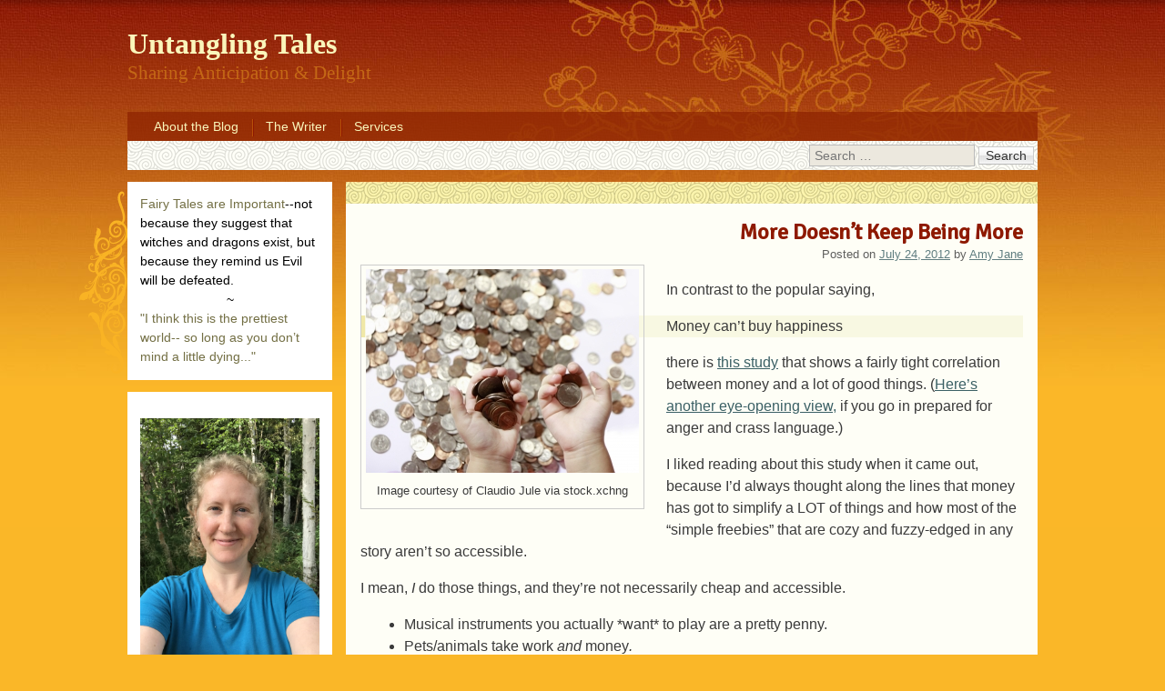

--- FILE ---
content_type: text/html; charset=UTF-8
request_url: http://untanglingtales.com/more-doesnt-keep-being-more/
body_size: 16960
content:
<!DOCTYPE html>
<html lang="en-US">
<head>
<meta charset="UTF-8" />
<meta name="viewport" content="width=device-width, initial-scale=1, maximum-scale=1">
<title>More Doesn&#8217;t Keep Being More &raquo; Untangling Tales</title>
<link rel="profile" href="http://gmpg.org/xfn/11" />
<link rel="pingback" href="http://untanglingtales.com/xmlrpc.php" />
<!--[if lt IE 9]>
<script src="http://untanglingtales.com/wp-content/themes/oriental/js/html5.js" type="text/javascript"></script>
<![endif]-->

<meta name='robots' content='max-image-preview:large' />
	<style>img:is([sizes="auto" i], [sizes^="auto," i]) { contain-intrinsic-size: 3000px 1500px }</style>
	<link rel='dns-prefetch' href='//fonts.googleapis.com' />
<link rel="alternate" type="application/rss+xml" title="Untangling Tales &raquo; Feed" href="http://untanglingtales.com/feed/" />
<link rel="alternate" type="application/rss+xml" title="Untangling Tales &raquo; Comments Feed" href="http://untanglingtales.com/comments/feed/" />
<link rel="alternate" type="application/rss+xml" title="Untangling Tales &raquo; More Doesn&#8217;t Keep Being More Comments Feed" href="http://untanglingtales.com/more-doesnt-keep-being-more/feed/" />
<script type="text/javascript">
/* <![CDATA[ */
window._wpemojiSettings = {"baseUrl":"https:\/\/s.w.org\/images\/core\/emoji\/15.0.3\/72x72\/","ext":".png","svgUrl":"https:\/\/s.w.org\/images\/core\/emoji\/15.0.3\/svg\/","svgExt":".svg","source":{"concatemoji":"http:\/\/untanglingtales.com\/wp-includes\/js\/wp-emoji-release.min.js?ver=6.7.4"}};
/*! This file is auto-generated */
!function(i,n){var o,s,e;function c(e){try{var t={supportTests:e,timestamp:(new Date).valueOf()};sessionStorage.setItem(o,JSON.stringify(t))}catch(e){}}function p(e,t,n){e.clearRect(0,0,e.canvas.width,e.canvas.height),e.fillText(t,0,0);var t=new Uint32Array(e.getImageData(0,0,e.canvas.width,e.canvas.height).data),r=(e.clearRect(0,0,e.canvas.width,e.canvas.height),e.fillText(n,0,0),new Uint32Array(e.getImageData(0,0,e.canvas.width,e.canvas.height).data));return t.every(function(e,t){return e===r[t]})}function u(e,t,n){switch(t){case"flag":return n(e,"\ud83c\udff3\ufe0f\u200d\u26a7\ufe0f","\ud83c\udff3\ufe0f\u200b\u26a7\ufe0f")?!1:!n(e,"\ud83c\uddfa\ud83c\uddf3","\ud83c\uddfa\u200b\ud83c\uddf3")&&!n(e,"\ud83c\udff4\udb40\udc67\udb40\udc62\udb40\udc65\udb40\udc6e\udb40\udc67\udb40\udc7f","\ud83c\udff4\u200b\udb40\udc67\u200b\udb40\udc62\u200b\udb40\udc65\u200b\udb40\udc6e\u200b\udb40\udc67\u200b\udb40\udc7f");case"emoji":return!n(e,"\ud83d\udc26\u200d\u2b1b","\ud83d\udc26\u200b\u2b1b")}return!1}function f(e,t,n){var r="undefined"!=typeof WorkerGlobalScope&&self instanceof WorkerGlobalScope?new OffscreenCanvas(300,150):i.createElement("canvas"),a=r.getContext("2d",{willReadFrequently:!0}),o=(a.textBaseline="top",a.font="600 32px Arial",{});return e.forEach(function(e){o[e]=t(a,e,n)}),o}function t(e){var t=i.createElement("script");t.src=e,t.defer=!0,i.head.appendChild(t)}"undefined"!=typeof Promise&&(o="wpEmojiSettingsSupports",s=["flag","emoji"],n.supports={everything:!0,everythingExceptFlag:!0},e=new Promise(function(e){i.addEventListener("DOMContentLoaded",e,{once:!0})}),new Promise(function(t){var n=function(){try{var e=JSON.parse(sessionStorage.getItem(o));if("object"==typeof e&&"number"==typeof e.timestamp&&(new Date).valueOf()<e.timestamp+604800&&"object"==typeof e.supportTests)return e.supportTests}catch(e){}return null}();if(!n){if("undefined"!=typeof Worker&&"undefined"!=typeof OffscreenCanvas&&"undefined"!=typeof URL&&URL.createObjectURL&&"undefined"!=typeof Blob)try{var e="postMessage("+f.toString()+"("+[JSON.stringify(s),u.toString(),p.toString()].join(",")+"));",r=new Blob([e],{type:"text/javascript"}),a=new Worker(URL.createObjectURL(r),{name:"wpTestEmojiSupports"});return void(a.onmessage=function(e){c(n=e.data),a.terminate(),t(n)})}catch(e){}c(n=f(s,u,p))}t(n)}).then(function(e){for(var t in e)n.supports[t]=e[t],n.supports.everything=n.supports.everything&&n.supports[t],"flag"!==t&&(n.supports.everythingExceptFlag=n.supports.everythingExceptFlag&&n.supports[t]);n.supports.everythingExceptFlag=n.supports.everythingExceptFlag&&!n.supports.flag,n.DOMReady=!1,n.readyCallback=function(){n.DOMReady=!0}}).then(function(){return e}).then(function(){var e;n.supports.everything||(n.readyCallback(),(e=n.source||{}).concatemoji?t(e.concatemoji):e.wpemoji&&e.twemoji&&(t(e.twemoji),t(e.wpemoji)))}))}((window,document),window._wpemojiSettings);
/* ]]> */
</script>
<style id='wp-emoji-styles-inline-css' type='text/css'>

	img.wp-smiley, img.emoji {
		display: inline !important;
		border: none !important;
		box-shadow: none !important;
		height: 1em !important;
		width: 1em !important;
		margin: 0 0.07em !important;
		vertical-align: -0.1em !important;
		background: none !important;
		padding: 0 !important;
	}
</style>
<link rel='stylesheet' id='wp-block-library-css' href='http://untanglingtales.com/wp-includes/css/dist/block-library/style.min.css?ver=6.7.4' type='text/css' media='all' />
<style id='classic-theme-styles-inline-css' type='text/css'>
/*! This file is auto-generated */
.wp-block-button__link{color:#fff;background-color:#32373c;border-radius:9999px;box-shadow:none;text-decoration:none;padding:calc(.667em + 2px) calc(1.333em + 2px);font-size:1.125em}.wp-block-file__button{background:#32373c;color:#fff;text-decoration:none}
</style>
<style id='global-styles-inline-css' type='text/css'>
:root{--wp--preset--aspect-ratio--square: 1;--wp--preset--aspect-ratio--4-3: 4/3;--wp--preset--aspect-ratio--3-4: 3/4;--wp--preset--aspect-ratio--3-2: 3/2;--wp--preset--aspect-ratio--2-3: 2/3;--wp--preset--aspect-ratio--16-9: 16/9;--wp--preset--aspect-ratio--9-16: 9/16;--wp--preset--color--black: #000000;--wp--preset--color--cyan-bluish-gray: #abb8c3;--wp--preset--color--white: #ffffff;--wp--preset--color--pale-pink: #f78da7;--wp--preset--color--vivid-red: #cf2e2e;--wp--preset--color--luminous-vivid-orange: #ff6900;--wp--preset--color--luminous-vivid-amber: #fcb900;--wp--preset--color--light-green-cyan: #7bdcb5;--wp--preset--color--vivid-green-cyan: #00d084;--wp--preset--color--pale-cyan-blue: #8ed1fc;--wp--preset--color--vivid-cyan-blue: #0693e3;--wp--preset--color--vivid-purple: #9b51e0;--wp--preset--gradient--vivid-cyan-blue-to-vivid-purple: linear-gradient(135deg,rgba(6,147,227,1) 0%,rgb(155,81,224) 100%);--wp--preset--gradient--light-green-cyan-to-vivid-green-cyan: linear-gradient(135deg,rgb(122,220,180) 0%,rgb(0,208,130) 100%);--wp--preset--gradient--luminous-vivid-amber-to-luminous-vivid-orange: linear-gradient(135deg,rgba(252,185,0,1) 0%,rgba(255,105,0,1) 100%);--wp--preset--gradient--luminous-vivid-orange-to-vivid-red: linear-gradient(135deg,rgba(255,105,0,1) 0%,rgb(207,46,46) 100%);--wp--preset--gradient--very-light-gray-to-cyan-bluish-gray: linear-gradient(135deg,rgb(238,238,238) 0%,rgb(169,184,195) 100%);--wp--preset--gradient--cool-to-warm-spectrum: linear-gradient(135deg,rgb(74,234,220) 0%,rgb(151,120,209) 20%,rgb(207,42,186) 40%,rgb(238,44,130) 60%,rgb(251,105,98) 80%,rgb(254,248,76) 100%);--wp--preset--gradient--blush-light-purple: linear-gradient(135deg,rgb(255,206,236) 0%,rgb(152,150,240) 100%);--wp--preset--gradient--blush-bordeaux: linear-gradient(135deg,rgb(254,205,165) 0%,rgb(254,45,45) 50%,rgb(107,0,62) 100%);--wp--preset--gradient--luminous-dusk: linear-gradient(135deg,rgb(255,203,112) 0%,rgb(199,81,192) 50%,rgb(65,88,208) 100%);--wp--preset--gradient--pale-ocean: linear-gradient(135deg,rgb(255,245,203) 0%,rgb(182,227,212) 50%,rgb(51,167,181) 100%);--wp--preset--gradient--electric-grass: linear-gradient(135deg,rgb(202,248,128) 0%,rgb(113,206,126) 100%);--wp--preset--gradient--midnight: linear-gradient(135deg,rgb(2,3,129) 0%,rgb(40,116,252) 100%);--wp--preset--font-size--small: 13px;--wp--preset--font-size--medium: 20px;--wp--preset--font-size--large: 36px;--wp--preset--font-size--x-large: 42px;--wp--preset--spacing--20: 0.44rem;--wp--preset--spacing--30: 0.67rem;--wp--preset--spacing--40: 1rem;--wp--preset--spacing--50: 1.5rem;--wp--preset--spacing--60: 2.25rem;--wp--preset--spacing--70: 3.38rem;--wp--preset--spacing--80: 5.06rem;--wp--preset--shadow--natural: 6px 6px 9px rgba(0, 0, 0, 0.2);--wp--preset--shadow--deep: 12px 12px 50px rgba(0, 0, 0, 0.4);--wp--preset--shadow--sharp: 6px 6px 0px rgba(0, 0, 0, 0.2);--wp--preset--shadow--outlined: 6px 6px 0px -3px rgba(255, 255, 255, 1), 6px 6px rgba(0, 0, 0, 1);--wp--preset--shadow--crisp: 6px 6px 0px rgba(0, 0, 0, 1);}:where(.is-layout-flex){gap: 0.5em;}:where(.is-layout-grid){gap: 0.5em;}body .is-layout-flex{display: flex;}.is-layout-flex{flex-wrap: wrap;align-items: center;}.is-layout-flex > :is(*, div){margin: 0;}body .is-layout-grid{display: grid;}.is-layout-grid > :is(*, div){margin: 0;}:where(.wp-block-columns.is-layout-flex){gap: 2em;}:where(.wp-block-columns.is-layout-grid){gap: 2em;}:where(.wp-block-post-template.is-layout-flex){gap: 1.25em;}:where(.wp-block-post-template.is-layout-grid){gap: 1.25em;}.has-black-color{color: var(--wp--preset--color--black) !important;}.has-cyan-bluish-gray-color{color: var(--wp--preset--color--cyan-bluish-gray) !important;}.has-white-color{color: var(--wp--preset--color--white) !important;}.has-pale-pink-color{color: var(--wp--preset--color--pale-pink) !important;}.has-vivid-red-color{color: var(--wp--preset--color--vivid-red) !important;}.has-luminous-vivid-orange-color{color: var(--wp--preset--color--luminous-vivid-orange) !important;}.has-luminous-vivid-amber-color{color: var(--wp--preset--color--luminous-vivid-amber) !important;}.has-light-green-cyan-color{color: var(--wp--preset--color--light-green-cyan) !important;}.has-vivid-green-cyan-color{color: var(--wp--preset--color--vivid-green-cyan) !important;}.has-pale-cyan-blue-color{color: var(--wp--preset--color--pale-cyan-blue) !important;}.has-vivid-cyan-blue-color{color: var(--wp--preset--color--vivid-cyan-blue) !important;}.has-vivid-purple-color{color: var(--wp--preset--color--vivid-purple) !important;}.has-black-background-color{background-color: var(--wp--preset--color--black) !important;}.has-cyan-bluish-gray-background-color{background-color: var(--wp--preset--color--cyan-bluish-gray) !important;}.has-white-background-color{background-color: var(--wp--preset--color--white) !important;}.has-pale-pink-background-color{background-color: var(--wp--preset--color--pale-pink) !important;}.has-vivid-red-background-color{background-color: var(--wp--preset--color--vivid-red) !important;}.has-luminous-vivid-orange-background-color{background-color: var(--wp--preset--color--luminous-vivid-orange) !important;}.has-luminous-vivid-amber-background-color{background-color: var(--wp--preset--color--luminous-vivid-amber) !important;}.has-light-green-cyan-background-color{background-color: var(--wp--preset--color--light-green-cyan) !important;}.has-vivid-green-cyan-background-color{background-color: var(--wp--preset--color--vivid-green-cyan) !important;}.has-pale-cyan-blue-background-color{background-color: var(--wp--preset--color--pale-cyan-blue) !important;}.has-vivid-cyan-blue-background-color{background-color: var(--wp--preset--color--vivid-cyan-blue) !important;}.has-vivid-purple-background-color{background-color: var(--wp--preset--color--vivid-purple) !important;}.has-black-border-color{border-color: var(--wp--preset--color--black) !important;}.has-cyan-bluish-gray-border-color{border-color: var(--wp--preset--color--cyan-bluish-gray) !important;}.has-white-border-color{border-color: var(--wp--preset--color--white) !important;}.has-pale-pink-border-color{border-color: var(--wp--preset--color--pale-pink) !important;}.has-vivid-red-border-color{border-color: var(--wp--preset--color--vivid-red) !important;}.has-luminous-vivid-orange-border-color{border-color: var(--wp--preset--color--luminous-vivid-orange) !important;}.has-luminous-vivid-amber-border-color{border-color: var(--wp--preset--color--luminous-vivid-amber) !important;}.has-light-green-cyan-border-color{border-color: var(--wp--preset--color--light-green-cyan) !important;}.has-vivid-green-cyan-border-color{border-color: var(--wp--preset--color--vivid-green-cyan) !important;}.has-pale-cyan-blue-border-color{border-color: var(--wp--preset--color--pale-cyan-blue) !important;}.has-vivid-cyan-blue-border-color{border-color: var(--wp--preset--color--vivid-cyan-blue) !important;}.has-vivid-purple-border-color{border-color: var(--wp--preset--color--vivid-purple) !important;}.has-vivid-cyan-blue-to-vivid-purple-gradient-background{background: var(--wp--preset--gradient--vivid-cyan-blue-to-vivid-purple) !important;}.has-light-green-cyan-to-vivid-green-cyan-gradient-background{background: var(--wp--preset--gradient--light-green-cyan-to-vivid-green-cyan) !important;}.has-luminous-vivid-amber-to-luminous-vivid-orange-gradient-background{background: var(--wp--preset--gradient--luminous-vivid-amber-to-luminous-vivid-orange) !important;}.has-luminous-vivid-orange-to-vivid-red-gradient-background{background: var(--wp--preset--gradient--luminous-vivid-orange-to-vivid-red) !important;}.has-very-light-gray-to-cyan-bluish-gray-gradient-background{background: var(--wp--preset--gradient--very-light-gray-to-cyan-bluish-gray) !important;}.has-cool-to-warm-spectrum-gradient-background{background: var(--wp--preset--gradient--cool-to-warm-spectrum) !important;}.has-blush-light-purple-gradient-background{background: var(--wp--preset--gradient--blush-light-purple) !important;}.has-blush-bordeaux-gradient-background{background: var(--wp--preset--gradient--blush-bordeaux) !important;}.has-luminous-dusk-gradient-background{background: var(--wp--preset--gradient--luminous-dusk) !important;}.has-pale-ocean-gradient-background{background: var(--wp--preset--gradient--pale-ocean) !important;}.has-electric-grass-gradient-background{background: var(--wp--preset--gradient--electric-grass) !important;}.has-midnight-gradient-background{background: var(--wp--preset--gradient--midnight) !important;}.has-small-font-size{font-size: var(--wp--preset--font-size--small) !important;}.has-medium-font-size{font-size: var(--wp--preset--font-size--medium) !important;}.has-large-font-size{font-size: var(--wp--preset--font-size--large) !important;}.has-x-large-font-size{font-size: var(--wp--preset--font-size--x-large) !important;}
:where(.wp-block-post-template.is-layout-flex){gap: 1.25em;}:where(.wp-block-post-template.is-layout-grid){gap: 1.25em;}
:where(.wp-block-columns.is-layout-flex){gap: 2em;}:where(.wp-block-columns.is-layout-grid){gap: 2em;}
:root :where(.wp-block-pullquote){font-size: 1.5em;line-height: 1.6;}
</style>
<link rel='stylesheet' id='quotescollection-css' href='http://untanglingtales.com/wp-content/plugins/quotes-collection/css/quotes-collection.css?ver=2.0.10' type='text/css' media='all' />
<link rel='stylesheet' id='dashicons-css' href='http://untanglingtales.com/wp-includes/css/dashicons.min.css?ver=6.7.4' type='text/css' media='all' />
<link rel='stylesheet' id='style-css' href='http://untanglingtales.com/wp-content/themes/oriental/style.css?ver=1.3.12' type='text/css' media='all' />
<link rel='stylesheet' id='googleFonts-css' href='//fonts.googleapis.com/css?family=Cabin%7CSignika&#038;ver=6.7.4' type='text/css' media='all' />
<script type="text/javascript" src="http://untanglingtales.com/wp-includes/js/jquery/jquery.min.js?ver=3.7.1" id="jquery-core-js"></script>
<script type="text/javascript" src="http://untanglingtales.com/wp-includes/js/jquery/jquery-migrate.min.js?ver=3.4.1" id="jquery-migrate-js"></script>
<script type="text/javascript" id="quotescollection-js-extra">
/* <![CDATA[ */
var quotescollectionAjax = {"ajaxUrl":"http:\/\/untanglingtales.com\/wp-admin\/admin-ajax.php","nonce":"f1c98b01f4","nextQuote":"Next quote \u00bb","loading":"Loading...","error":"Error getting quote","autoRefreshMax":"20","autoRefreshCount":"0"};
/* ]]> */
</script>
<script type="text/javascript" src="http://untanglingtales.com/wp-content/plugins/quotes-collection/js/quotes-collection.js?ver=2.0.10" id="quotescollection-js"></script>
<link rel="https://api.w.org/" href="http://untanglingtales.com/wp-json/" /><link rel="alternate" title="JSON" type="application/json" href="http://untanglingtales.com/wp-json/wp/v2/posts/3410" /><link rel="EditURI" type="application/rsd+xml" title="RSD" href="http://untanglingtales.com/xmlrpc.php?rsd" />
<meta name="generator" content="WordPress 6.7.4" />
<link rel="canonical" href="http://untanglingtales.com/more-doesnt-keep-being-more/" />
<link rel='shortlink' href='http://untanglingtales.com/?p=3410' />
<link rel="alternate" title="oEmbed (JSON)" type="application/json+oembed" href="http://untanglingtales.com/wp-json/oembed/1.0/embed?url=http%3A%2F%2Funtanglingtales.com%2Fmore-doesnt-keep-being-more%2F" />
<link rel="alternate" title="oEmbed (XML)" type="text/xml+oembed" href="http://untanglingtales.com/wp-json/oembed/1.0/embed?url=http%3A%2F%2Funtanglingtales.com%2Fmore-doesnt-keep-being-more%2F&#038;format=xml" />
</head>

<body class="post-template-default single single-post postid-3410 single-format-standard">
<div id="page" class="hfeed site">
	<header id="masthead" class="site-header" role="banner">
		<section>
			<h1 class="site-title"><a href="http://untanglingtales.com/" title="Untangling Tales" rel="home">Untangling Tales</a></h1>
			<h2 class="site-description">Sharing Anticipation &amp; Delight</h2>
		</section>
	</header><!-- #masthead .site-header -->
	<div id="nav-menu-wrapper">
		<nav role="navigation" class="site-navigation main-navigation">
			<div class="menu-simplified-container"><ul id="menu-simplified" class="menu"><li id="menu-item-8189" class="menu-item menu-item-type-post_type menu-item-object-page menu-item-8189"><a href="http://untanglingtales.com/about-the-blog/">About the Blog</a></li>
<li id="menu-item-8176" class="menu-item menu-item-type-post_type menu-item-object-page menu-item-8176"><a href="http://untanglingtales.com/the-writer/">The Writer</a></li>
<li id="menu-item-8171" class="menu-item menu-item-type-post_type menu-item-object-page menu-item-8171"><a href="http://untanglingtales.com/services-2/">Services</a></li>
</ul></div>			<div id="search-bar">	<form method="get" id="searchform" action="http://untanglingtales.com/" role="search">
		<label for="s" class="assistive-text">Search</label>
		<input type="text" class="field" name="s" id="s" placeholder="Search &hellip;" />
		<input type="submit" class="submit" name="submit" id="searchsubmit" value="Search" />
	</form>
</div>
			<div id="more"></div>
		</nav>
	</div>
	<div id="main">
		<div id="primary" class="site-content">
			<div id="content" role="main">

			
				
				
<article id="post-3410" class="post-3410 post type-post status-publish format-standard hentry category-advice category-creativity category-discussionsdebates category-depression category-good-lines category-observations">
	<header class="entry-header">
		<h1 class="entry-title">More Doesn&#8217;t Keep Being More</h1>
				<div class="entry-meta">
			Posted on <a href="http://untanglingtales.com/more-doesnt-keep-being-more/" title="6:27 am" rel="bookmark"><time class="entry-date" datetime="2012-07-24T06:27:09-08:00" pubdate>July 24, 2012</time></a><span class="byline"> by <span class="author vcard"><a class="url fn n" href="http://untanglingtales.com/author/admin/" title="View all posts by Amy Jane" rel="author">Amy Jane</a></span></span>		</div><!-- .entry-meta -->
	</header><!-- .entry-header -->

	<div class="entry-content">
		<div id="attachment_3422" style="width: 310px" class="wp-caption alignleft"><a href="http://untanglingtales.com/wp-content/uploads/2012/07/coins_in_hand.jpg"><img fetchpriority="high" decoding="async" aria-describedby="caption-attachment-3422" class="size-full wp-image-3422" title="coins_in_hand" src="http://untanglingtales.com/wp-content/uploads/2012/07/coins_in_hand.jpg" alt="" width="300" height="224" /></a><p id="caption-attachment-3422" class="wp-caption-text">Image courtesy of Claudio Jule via stock.xchng</p></div>
<p>In contrast to the popular saying,</p>
<blockquote><p>Money can&#8217;t buy happiness</p></blockquote>
<p>there is <a href="http://www.msnbc.msn.com/id/39026848/ns/health-behavior/t/money-can-buy-happiness-only/">this study</a> that shows a fairly tight correlation between money and a lot of good things. (<a href="http://www.cracked.com/blog/5-reasons-money-can-buy-happiness/">Here&#8217;s another eye-opening view,</a> if you go in prepared for anger and crass language.)</p>
<p>I liked reading about this study when it came out, because I&#8217;d always thought along the lines that money has got to simplify a LOT of things and how most of the &#8220;simple freebies&#8221; that are cozy and fuzzy-edged in any story aren&#8217;t so accessible.</p>
<p>I mean, <em>I</em> do those things, and they&#8217;re not necessarily cheap and accessible.</p>
<ul>
<li>Musical instruments you actually *want* to play are a pretty penny.</li>
<li>Pets/animals take work <em>and </em>money<em>.<br />
</em></li>
<li><em></em>Craft supplies that are enjoyable to use <em>usually </em> can&#8217;t be found at the thrift store</li>
<li>Even simple &#8220;hanging out&#8221; with friends involves cost to someone&#8211; either in transportation, food, or entertainment.</li>
</ul>
<p><strong>Free</strong> is really less common than storytelling will admit.</p>
<p style="text-align: left;">It is this common sense awareness of increased money = improved life that gets us into trouble.</p>
<p style="text-align: left;">When we see, <em>Oh, more money is better life</em>, we don&#8217;t see that topping out&#8211; until it does.</p>
<blockquote>
<p style="text-align: left;">This is why you don&#8217;t see movies about poor people realizing their two jobs plus night school are eating away at their family life and just. not. worth it.</p>
<p style="text-align: left;">It&#8217;s the rich executive or the workaholic mom who have to choose family over acquiring even-greater wealth.</p>
</blockquote>
<p style="text-align: center;">~ ~ ~</p>
<p style="text-align: left;">All that to say that we educated types have the same relationship with information.</p>
<p style="text-align: left;"><span id="more-3410"></span></p>
<p style="text-align: left;">Many of us have encountered that *Critical Piece of Information* (CPI) at a moment that allowed it to affect the path of our lives.  We <em>know</em> the power of information.</p>
<p style="text-align: left;">We see the pain of not having the right truth when it would have been most useful.</p>
<p style="text-align: left;">What a lot of us don&#8217;t learn until we reach the brink of crazy (in my case, Depression), or some other break-even place, is that your experience thus far (with more information meaning better life) is not indicative of a continuing curve.</p>
<p style="text-align: left;">We all hear <em>Money can&#8217;t buy happiness</em> (whether or not we buy the assertion), but I don&#8217;t think enough of us hear, <em>More knowledge isn&#8217;t the solution to every problem.</em></p>
<p>I <em>have </em> had numerous instances where finding that CPI flipped a switch.  It trained me to believe it was normal to have those discoveries. Perfectly timed CPIs conditioned me to think that anything wrong was an educational deficiency, and I would go so far as to say that most of our culture (and certainly a high percentage of our governmental programs) are based on this same assumption.</p>
<p>It is not a bad a assumption. It is not <em>completely inaccurate</em></p>
<p style="text-align: left;">But I will personally testify this misplaced expectation is a bona fide crazy-maker.</p>
<blockquote>
<p style="text-align: left;"><a href="http://untanglingtales.com/2007/11/the-easiest-way-to-go-insane/">One of my favorite bits of G.K Chesterton&#8217;s Orthodoxy</a><em> is when he&#8217;s contrasting the &#8220;poet&#8221; and the &#8220;logician,&#8221;</em> defending the former from the spurious claim that poets are mad (crazy) as a matter of course. Practically by definition.</p>
<p style="text-align: left;">Instead Chesterton insists it is the logician who is more likely to go crazy:</p>
<p style="padding-left: 30px;"><span style="color: #008080;">To accept everything is an exercise, to understand everything is a strain. The poet only desires exaltation and expansion, a world to stretch himself in. The poet asks only to get his head into the heavens.</span></p>
<p style="padding-left: 30px;"><span style="color: #008080;">It is the logician who seeks to get the heavens into his head. And it is his head that splits.</span></p>
</blockquote>
<p style="text-align: left;">There won&#8217;t always <strong>be</strong> that single key that will flip a switch or unsnarl the gordian knot of your confusion, or the mess of society at large.</p>
<p style="text-align: left;">Some things are just too complicated for that. And, really, there are some things that take time.</p>
<p style="text-align: left;">Here&#8217;s an example I heard once.</p>
<blockquote>
<div style="width: 239px" class="wp-caption alignright"><a href="http://www.sxc.hu/pic/m/k/kw/kwod/1269974_tomato_plant_in_a_tin_can.jpg"><img decoding="async" src="http://www.sxc.hu/pic/m/k/kw/kwod/1269974_tomato_plant_in_a_tin_can.jpg" alt="" width="229" height="300" /></a><p class="wp-caption-text">Image courtesy of Claudio Jule via stock.xchng</p></div>
<p style="text-align: left;">Suppose you want to grow the World&#8217;s Greatest Plant (I don&#8217;t know why, but let&#8217;s suppose you did.)</p>
<p style="text-align: left;">You&#8217;ll need the World&#8217;s Greatest Seed, the World&#8217;s Greatest Sun (there&#8217;s only one, as far as I can tell) and the World&#8217;s Greatest Soil.</p>
<p style="text-align: left;">Put all these things together and will you have the World&#8217;s Greatest Plant?</p>
<p style="text-align: left;">No.</p>
<p style="text-align: left;">Because you still. need. time.</p>
</blockquote>
<p>Most of us know better than to expect instant growth when we&#8217;re talking about crops, but the attitude is still there for potty-training and depression.</p>
<p>I learned the informational nugget this week that <strong>the average adult goes through four bouts of depression in his or her lifetime</strong>, usually precipitated by some sort of overload that forces their capacities into minimum-maintenance mode (aka <em>depression</em>) while the body attempts to rebuild the system.</p>
<p>I found this idea incredibly helpful.</p>
<p>It gave context to my suffering, validated all sorts of implications, and reenforced that there is no switch to flip.</p>
<p>I can&#8217;t go from a size-10 to a size-6 overnight.</p>
<p>But if history is any indication, I can do it eventually.</p>
<p>There is no one thing that will turn off anyone&#8217;s depression, so maybe one of the &#8220;helping&#8221; decisions is to rest your mind. Facilitate that urgency and need to rebuild.</p>
<p>I mean, you know, since figuring all this out won&#8217;t make things better anyway&#8230;</p>
<p style="text-align: right;">But I did have to know, first, that was true.</p>
			</div><!-- .entry-content -->

	<footer class="entry-meta">
		This entry was posted in <a href="http://untanglingtales.com/category/advice/" rel="category tag">Advice</a>, <a href="http://untanglingtales.com/category/creativity/" rel="category tag">Creativity</a>, <a href="http://untanglingtales.com/category/random/discussionsdebates/" rel="category tag">Debates?</a>, <a href="http://untanglingtales.com/category/depression/" rel="category tag">Depression</a>, <a href="http://untanglingtales.com/category/good-lines/" rel="category tag">Good lines</a>, <a href="http://untanglingtales.com/category/observations/" rel="category tag">Observations</a>.	</footer><!-- .entry-meta -->
</article><!-- #post-3410 -->

					<nav role="navigation" id="nav-below" class="site-navigation post-navigation">
		<h1 class="assistive-text">Post navigation</h1>

	
		<div class="nav-previous"><a href="http://untanglingtales.com/its-all-just-enough/" rel="prev"><span class="meta-nav">&laquo;</span> It&#8217;s all&#8230; Just Enough</a></div>		<div class="nav-next"><a href="http://untanglingtales.com/weight-therapy-2-being-tired/" rel="next">Weight Therapy #2 &#8212; Being Tired and Some Things to Try Anyway <span class="meta-nav">&raquo;</span></a></div>
	
	</nav><!-- #nav-below -->
	
					<div id="comments" class="comments-area">
	
	
			<h2 class="comments-title">
			4 thoughts on &ldquo;<span>More Doesn&#8217;t Keep Being More</span>&rdquo;		</h2>

		<!---->

		<ol class="commentlist">
				<li class="comment even thread-even depth-1" id="li-comment-89442">
		<article id="comment-89442" class="comment">
			<footer>
				<div class="comment-author vcard">
					<img alt='' src='https://secure.gravatar.com/avatar/8173e7bd91f1cbd2ef3f3fc668a3cf1c?s=40&#038;d=identicon&#038;r=g' srcset='https://secure.gravatar.com/avatar/8173e7bd91f1cbd2ef3f3fc668a3cf1c?s=80&#038;d=identicon&#038;r=g 2x' class='avatar avatar-40 photo' height='40' width='40' decoding='async'/>					<cite class="fn">Tori</cite> <span class="says">says:</span>				</div><!-- .comment-author .vcard -->
				
				<div class="comment-meta commentmetadata">
					<a href="http://untanglingtales.com/more-doesnt-keep-being-more/#comment-89442"><time pubdate datetime="2012-07-24T13:43:46-08:00">
					July 24, 2012 at 1:43 pm					</time></a>
									</div><!-- .comment-meta .commentmetadata -->
			</footer>

			<div class="comment-content"><p>I&#8217;m enjoying your recent posts.</p>
</div>

			<div class="reply">
							</div><!-- .reply -->
		</article><!-- #comment-## -->

	</li><!-- #comment-## -->
	<li class="comment byuser comment-author-admin bypostauthor odd alt thread-odd thread-alt depth-1" id="li-comment-89468">
		<article id="comment-89468" class="comment">
			<footer>
				<div class="comment-author vcard">
					<img alt='' src='https://secure.gravatar.com/avatar/a404508f1d6f50622c14e5537db4f688?s=40&#038;d=identicon&#038;r=g' srcset='https://secure.gravatar.com/avatar/a404508f1d6f50622c14e5537db4f688?s=80&#038;d=identicon&#038;r=g 2x' class='avatar avatar-40 photo' height='40' width='40' loading='lazy' decoding='async'/>					<cite class="fn"><a href="http://UntanglingTales.com" class="url" rel="ugc">Amy Jane</a></cite> <span class="says">says:</span>				</div><!-- .comment-author .vcard -->
				
				<div class="comment-meta commentmetadata">
					<a href="http://untanglingtales.com/more-doesnt-keep-being-more/#comment-89468"><time pubdate datetime="2012-07-24T15:11:53-08:00">
					July 24, 2012 at 3:11 pm					</time></a>
									</div><!-- .comment-meta .commentmetadata -->
			</footer>

			<div class="comment-content"><p>Thanks, Tori.  It&#8217;s felt really good writing more-frequently.</p>
</div>

			<div class="reply">
							</div><!-- .reply -->
		</article><!-- #comment-## -->

	</li><!-- #comment-## -->
	<li class="comment even thread-even depth-1" id="li-comment-89762">
		<article id="comment-89762" class="comment">
			<footer>
				<div class="comment-author vcard">
					<img alt='' src='https://secure.gravatar.com/avatar/51a4b89bd6431bd6a843f9e8c7a0a85c?s=40&#038;d=identicon&#038;r=g' srcset='https://secure.gravatar.com/avatar/51a4b89bd6431bd6a843f9e8c7a0a85c?s=80&#038;d=identicon&#038;r=g 2x' class='avatar avatar-40 photo' height='40' width='40' loading='lazy' decoding='async'/>					<cite class="fn"><a href="http://lifelessbrooke.wordpress.com" class="url" rel="ugc external nofollow">Brooke</a></cite> <span class="says">says:</span>				</div><!-- .comment-author .vcard -->
				
				<div class="comment-meta commentmetadata">
					<a href="http://untanglingtales.com/more-doesnt-keep-being-more/#comment-89762"><time pubdate datetime="2012-07-25T13:11:12-08:00">
					July 25, 2012 at 1:11 pm					</time></a>
									</div><!-- .comment-meta .commentmetadata -->
			</footer>

			<div class="comment-content"><p>Adults go through only four on average?  That sounds kind of low.  </p>
<p>I never liked the saying &#8220;money can&#8217;t buy you happiness&#8221; because I thought it was too imprecise. </p>
<p>Having food and clothing makes me happy.  Money facilitates that. </p>
<p>I think what people really mean is that money can&#8217;t buy you contentment.</p>
</div>

			<div class="reply">
							</div><!-- .reply -->
		</article><!-- #comment-## -->

	</li><!-- #comment-## -->
	<li class="comment byuser comment-author-admin bypostauthor odd alt thread-odd thread-alt depth-1" id="li-comment-89895">
		<article id="comment-89895" class="comment">
			<footer>
				<div class="comment-author vcard">
					<img alt='' src='https://secure.gravatar.com/avatar/a404508f1d6f50622c14e5537db4f688?s=40&#038;d=identicon&#038;r=g' srcset='https://secure.gravatar.com/avatar/a404508f1d6f50622c14e5537db4f688?s=80&#038;d=identicon&#038;r=g 2x' class='avatar avatar-40 photo' height='40' width='40' loading='lazy' decoding='async'/>					<cite class="fn"><a href="http://UntanglingTales.com" class="url" rel="ugc">Amy Jane</a></cite> <span class="says">says:</span>				</div><!-- .comment-author .vcard -->
				
				<div class="comment-meta commentmetadata">
					<a href="http://untanglingtales.com/more-doesnt-keep-being-more/#comment-89895"><time pubdate datetime="2012-07-25T22:17:26-08:00">
					July 25, 2012 at 10:17 pm					</time></a>
									</div><!-- .comment-meta .commentmetadata -->
			</footer>

			<div class="comment-content"><p>That&#8217;s a nice distinction, Brooke, between &#8220;happiness&#8221; and contentment.  Yes, definitions are essential in such situations.</p>
<p>Though I stand by my assertion: if there were no correlation (or it didn&#8217;t max out as it does) the world of Story would be quite different.</p>
</div>

			<div class="reply">
							</div><!-- .reply -->
		</article><!-- #comment-## -->

	</li><!-- #comment-## -->
		</ol>

		
	
	
		<div id="respond" class="comment-respond">
		<h3 id="reply-title" class="comment-reply-title">Leave a Reply</h3><form action="http://untanglingtales.com/wp-comments-post.php" method="post" id="commentform" class="comment-form"><p class="comment-notes"><span id="email-notes">Your email address will not be published.</span> <span class="required-field-message">Required fields are marked <span class="required">*</span></span></p><p class="comment-form-comment"><label for="comment">Comment <span class="required">*</span></label> <textarea id="comment" name="comment" cols="45" rows="8" maxlength="65525" required="required"></textarea></p><p class="comment-form-author"><label for="author">Name <span class="required">*</span></label> <input id="author" name="author" type="text" value="" size="30" maxlength="245" autocomplete="name" required="required" /></p>
<p class="comment-form-email"><label for="email">Email <span class="required">*</span></label> <input id="email" name="email" type="text" value="" size="30" maxlength="100" aria-describedby="email-notes" autocomplete="email" required="required" /></p>
<p class="comment-form-url"><label for="url">Website</label> <input id="url" name="url" type="text" value="" size="30" maxlength="200" autocomplete="url" /></p>
<p class="form-submit"><input name="submit" type="submit" id="submit" class="submit" value="Post Comment" /> <input type='hidden' name='comment_post_ID' value='3410' id='comment_post_ID' />
<input type='hidden' name='comment_parent' id='comment_parent' value='0' />
</p><p style="display: none;"><input type="hidden" id="akismet_comment_nonce" name="akismet_comment_nonce" value="d5b33c7117" /></p><p style="display: none !important;" class="akismet-fields-container" data-prefix="ak_"><label>&#916;<textarea name="ak_hp_textarea" cols="45" rows="8" maxlength="100"></textarea></label><input type="hidden" id="ak_js_1" name="ak_js" value="98"/><script>document.getElementById( "ak_js_1" ).setAttribute( "value", ( new Date() ).getTime() );</script></p></form>	</div><!-- #respond -->
	
</div><!-- #comments .comments-area -->

			
			</div><!-- #content -->
		</div><!-- #primary .site-content -->

		<div id="secondary" class="widget-area" role="complementary">
						<aside id="text-294016191" class="widget widget_text">			<div class="textwidget"><a href="http://untanglingtales.com/?cat=36">Fairy Tales are Important</a>--not because they suggest that witches and dragons exist, but because they remind us Evil will be defeated.

<center>~</center>

<a href="http://untanglingtales.com/?p=588">"I think this is
the prettiest world-- so long as you don’t mind a little dying..."</a></div>
		</aside><aside id="text-294013951" class="widget widget_text">			<div class="textwidget"><p><img src="http://untanglingtales.com/wp-content/uploads/2019/09/Blue-shirt-e1569709102322.jpg" alt="profile_2.jpg" height="225" /></p>
<p>Wren Helmericks is a storyteller, thinker, reader and writer. She reads tarot as a part of all those pieces.</p>
<p>She also brings her guitar a few times each week to different groups content with a cheerful availability and heart to share the music. </p>
<p>"How can I keep from singing?"</p>
</div>
		</aside>
		<aside id="recent-posts-4" class="widget widget_recent_entries">
		<h2 class="widget-title">Recent Posts</h2>
		<ul>
											<li>
					<a href="http://untanglingtales.com/introducing-the-new-normal/">Introducing&#8230; the New Normal</a>
									</li>
											<li>
					<a href="http://untanglingtales.com/and-the-unfortunate-thing-randomistas-a-book-review/">&#8220;And the Unfortunate Thing&#8230;&#8221; [Randomistas &#8211; a book review]</a>
									</li>
											<li>
					<a href="http://untanglingtales.com/self-discipline-poems/">Self-Discipline Poems</a>
									</li>
											<li>
					<a href="http://untanglingtales.com/the-ugly-side-of-perseverance/">The Ugly Side of Perseverance</a>
									</li>
											<li>
					<a href="http://untanglingtales.com/openness-and-healing/">Openness and Healing</a>
									</li>
											<li>
					<a href="http://untanglingtales.com/convergence-continued/">Convergence (continued.)</a>
									</li>
											<li>
					<a href="http://untanglingtales.com/the-convergence-of-expertise/">The Convergence of Expertise</a>
									</li>
											<li>
					<a href="http://untanglingtales.com/hardest-writing/">Hardest Writing I&#8217;ve Done in a While</a>
									</li>
											<li>
					<a href="http://untanglingtales.com/lindorm-queen-in-process/"><u>Lindorm Queen</u> in Process</a>
									</li>
											<li>
					<a href="http://untanglingtales.com/god-and-the-faerie-king/">God and the Faerie King</a>
									</li>
					</ul>

		</aside><aside id="text-654058663" class="widget widget_text"><h2 class="widget-title">Legend is Life</h2>			<div class="textwidget"><p>"Halflings!" laughed the Rider that stood beside Eomer. "Halflings! But they are only a little people in old songs and children's tales out of the North. Do we walk in legends or on the green earth in the daylight?"</p>
<p>"A man may do both," said Aragorn. "The green earth say you? That is a mighty matter of legend, though you tread it under the light of day!"</p>
<p>(<u>Lord of the Rings</u>, <em>Book Three</em>)</p>
</div>
		</aside><aside id="text-293988111" class="widget widget_text"><h2 class="widget-title">~ The Way I Think ~</h2>			<div class="textwidget"><p><a href="http://untanglingtales.com/2009/03/advice-from-the-unqualified/">Advice from the unqualified</a></p>
<p><a href="http://untanglingtales.com/2008/10/images-of-evil/">Images of Evil</a></p>
<p><a href="http://untanglingtales.com/2009/07/people-dont-understand-fairy-tales-anymore/">People Don't Understand Fairy Tales Anymore</a></p>
<p><a href="http://untanglingtales.com/?p=224"> In Defense of "Movie" Dates</a></p>
<p><a href="http://untanglingtales.com/2008/07/disney-vs-the-real-stories/">Disney vs. the <em>Real</em> Stories</a></p>
<p><a href="http://untanglingtales.com/2007/06/human-words/">Human Words</a></p>
</div>
		</aside><aside id="linkcat-19" class="widget widget_links"><h2 class="widget-title">Blogroll</h2>
	<ul class='xoxo blogroll'>
<li><a href="http://helmericks.net/" title="Snapshots of our family">Serendipity ScrapNook &#8212; our homelife</a></li>

	</ul>
</aside>
<aside id="linkcat-50" class="widget widget_links"><h2 class="widget-title">Book Reviews</h2>
	<ul class='xoxo blogroll'>
<li><a href="http://belleoftheliterati.blogspot.com/" title="book blog">Belle of the Literati</a></li>
<li><a href="http://booktalkandmore.blogspot.com/" title="Cultural commentary">Booktalk and More</a></li>
<li><a href="http://www.loveisnotatriangle.com/">Love is Not a Triangle</a></li>
<li><a href="http://pleasefeedthebookworm.com/">Please Feed the Bookworm</a></li>
<li><a href="http://www.readingtoknow.com/">Reading to Know</a></li>
<li><a href="http://www.soobsessedwith.com" title="Book blog">So Obsessed With</a></li>
<li><a href="http://heidenkind.blogspot.com/">Truth, Beauty, Freedom, and Books</a></li>

	</ul>
</aside>
<aside id="linkcat-56" class="widget widget_links"><h2 class="widget-title">Brains Working Differently</h2>
	<ul class='xoxo blogroll'>
<li><a href="http://gifteduniverse.com">Gifted Universe</a></li>
<li><a href="http://raisingsmartgirls.wordpress.com">Raising Smart Girls</a></li>
<li><a href="http://www.sengifted.org/articles_index.shtml">SENG</a></li>
<li><a href="http://talentdevelop.com/">Talent Development Resources</a></li>
<li><a href="http://www.thegiftedway.com">The Gifted Way</a></li>

	</ul>
</aside>
<aside id="linkcat-23" class="widget widget_links"><h2 class="widget-title">Interesting people</h2>
	<ul class='xoxo blogroll'>
<li><a href="http://arlinghaus.typepad.com/blog/">Bearing Blog</a></li>
<li><a href="http://www.beckycastlemiller.com/">Becky Castle Miller</a></li>
<li><a href="http://lifelessbrooke.wordpress.com/">Brooke</a></li>
<li><a href="http://churchofthemasses.blogspot.com/" title="Could fall under movie reviews, but she does more than that.">Church of the Masses</a></li>
<li><a href="http://www.conversiondiary.com/" title="The diary of a former atheist">Conversion Diary</a></li>

	</ul>
</aside>
<aside id="linkcat-29" class="widget widget_links"><h2 class="widget-title">Old Tales</h2>
	<ul class='xoxo blogroll'>
<li><a href="http://www.mythfolklore.net/andrewlang/" title="Fairy tales presented from many lands">Andrew Lang&#8217;s Color Fairy Books</a></li>
<li><a href="http://www.pitt.edu/~dash/folklinks.html">Folktale links (Extensive!)</a></li>
<li><a href="http://www.storiestogrowby.com" title="Zinger-bright, crazy-busy page, but looks to be a useful resource">Stories to Grow By</a></li>
<li><a href="http://www.surlalunefairytales.com/index.html" title="Annotated and full-text tales.  Essays.">SurLaLune Fairy Tales</a></li>
<li><a href="http://www.mythfolklore.net/1001nights/" title="Five searchable versions">The 1,001 Nights</a></li>

	</ul>
</aside>
<aside id="linkcat-95" class="widget widget_links"><h2 class="widget-title">Storytelling</h2>
	<ul class='xoxo blogroll'>
<li><a href="http://wheresmyquarter.blogspot.com">A Quarter for a Tale</a></li>
<li><a href="http://www.limorshiponi.com/storytelling-articles/">Articles (Limor Shiponi)</a></li>
<li><a href="http://storytelling.blogspot.com/" title="Blog of Tim Ereneta">Breaking the Eggs</a></li>
<li><a href="http://karenchace.blogspot.com/">Catch the Story Bug</a></li>
<li><a href="http://www.storynet.org/">National Storytelling Network</a></li>
<li><a href="http://storytellingnotes.blogspot.com/">Notes</a></li>
<li><a href="http://www.timsheppard.co.uk/story/">Resources (Tim Sheppard)</a></li>
<li><a href="http://billharley.wordpress.com/">Song, Story and Culture (Bill Harley)</a></li>
<li><a href="http://www.storyteller.net/">Storyteller.net</a></li>
<li><a href="http://storytellingtips.info/">Tips (Sean Buvala)</a></li>
<li><a href="http://priscillahowe.com/pages/learn.htm">Why tell stories? (Priscilla Howe)</a></li>
<li><a href="http://www.nationalyouthstorytellingshowcase.org/">Youth Tellers&#039; Showcase</a></li>

	</ul>
</aside>
<aside id="linkcat-20" class="widget widget_links"><h2 class="widget-title">Various resources</h2>
	<ul class='xoxo blogroll'>
<li><a href="http://www.freestock.ca/">Freestock.ca</a></li>
<li><a href="http://www.rgbstock.com/">rgb Stock</a></li>
<li><a href="http://www.btinternet.com/~glynhughes/squashed/writers.htm" title="Tight abridgements of classical/popular works">Squashed Writers</a></li>
<li><a href="http://www.sxc.hu/" title="Free stock photos">stock.xchng</a></li>
<li><a href="http://www.epm.org/media-files/PDF/Why%20Prolife,%20Master.pdf" title="Full text of the book by Randy Alcorn">Why Pro-Life?</a></li>

	</ul>
</aside>
<aside id="linkcat-98" class="widget widget_links"><h2 class="widget-title">Writing Resources</h2>
	<ul class='xoxo blogroll'>
<li><a href="https://janefriedman.com/">Jane Friedman</a></li>
<li><a href="https://literarydevices.net/" title="Extensive list(s) of terms and even themes">Literary Devices</a></li>
<li><a href="http://www.torforgeblog.com/" title="Craft and reading suggestions with an emphasis on fantasy">Tor/Forge Blog</a></li>
<li><a href="http://writersinthestormblog.com">Writers in the Storm</a></li>

	</ul>
</aside>
<aside id="text-654058662" class="widget widget_text"><h2 class="widget-title">Other People&#8217;s Words</h2>			<div class="textwidget"><p>"To serve is beautiful, but only if it is done with joy and a whole heart and a free mind."</p>
<p>"The secret of joy in work is contained in one word-excellence.  To know how to do something well is to enjoy it."<br />
 ~ Pearl S. Buck</p>
<p>A word is dead<br />
When it is said,<br />
  Some say.<br />
I say it just<br />
Begins to live<br />
  That day.<br />
 ~ Emily Dickinson</p>
<p>So difficult it is to show the  various meanings and imperfections of words when we have nothing else but words to do it with.<br />
 ~ John Locke</p>
<p>Words are, of course, the most powerful drug used by mankind.<br />
 ~ Rudyard Kipling</p>
</div>
		</aside><aside id="text-654058666" class="widget widget_text">			<div class="textwidget"><p>"Everybody thinks of changing humanity and nobody thinks of changing himself."</p>
<p>--Tolstoy</p>
</div>
		</aside><aside id="archives-2" class="widget widget_archive"><h2 class="widget-title">Once upon a time&#8230;</h2>		<label class="screen-reader-text" for="archives-dropdown-2">Once upon a time&#8230;</label>
		<select id="archives-dropdown-2" name="archive-dropdown">
			
			<option value="">Select Month</option>
				<option value='http://untanglingtales.com/2019/09/'> September 2019 &nbsp;(1)</option>
	<option value='http://untanglingtales.com/2018/08/'> August 2018 &nbsp;(1)</option>
	<option value='http://untanglingtales.com/2017/08/'> August 2017 &nbsp;(1)</option>
	<option value='http://untanglingtales.com/2016/10/'> October 2016 &nbsp;(1)</option>
	<option value='http://untanglingtales.com/2016/07/'> July 2016 &nbsp;(1)</option>
	<option value='http://untanglingtales.com/2015/12/'> December 2015 &nbsp;(2)</option>
	<option value='http://untanglingtales.com/2015/09/'> September 2015 &nbsp;(1)</option>
	<option value='http://untanglingtales.com/2015/08/'> August 2015 &nbsp;(1)</option>
	<option value='http://untanglingtales.com/2015/04/'> April 2015 &nbsp;(1)</option>
	<option value='http://untanglingtales.com/2015/01/'> January 2015 &nbsp;(1)</option>
	<option value='http://untanglingtales.com/2014/12/'> December 2014 &nbsp;(3)</option>
	<option value='http://untanglingtales.com/2014/10/'> October 2014 &nbsp;(2)</option>
	<option value='http://untanglingtales.com/2014/07/'> July 2014 &nbsp;(1)</option>
	<option value='http://untanglingtales.com/2014/05/'> May 2014 &nbsp;(1)</option>
	<option value='http://untanglingtales.com/2014/04/'> April 2014 &nbsp;(3)</option>
	<option value='http://untanglingtales.com/2014/03/'> March 2014 &nbsp;(2)</option>
	<option value='http://untanglingtales.com/2014/01/'> January 2014 &nbsp;(6)</option>
	<option value='http://untanglingtales.com/2013/12/'> December 2013 &nbsp;(5)</option>
	<option value='http://untanglingtales.com/2013/10/'> October 2013 &nbsp;(3)</option>
	<option value='http://untanglingtales.com/2013/09/'> September 2013 &nbsp;(4)</option>
	<option value='http://untanglingtales.com/2013/08/'> August 2013 &nbsp;(4)</option>
	<option value='http://untanglingtales.com/2013/07/'> July 2013 &nbsp;(3)</option>
	<option value='http://untanglingtales.com/2013/06/'> June 2013 &nbsp;(7)</option>
	<option value='http://untanglingtales.com/2013/05/'> May 2013 &nbsp;(5)</option>
	<option value='http://untanglingtales.com/2013/04/'> April 2013 &nbsp;(2)</option>
	<option value='http://untanglingtales.com/2013/03/'> March 2013 &nbsp;(2)</option>
	<option value='http://untanglingtales.com/2013/02/'> February 2013 &nbsp;(2)</option>
	<option value='http://untanglingtales.com/2013/01/'> January 2013 &nbsp;(2)</option>
	<option value='http://untanglingtales.com/2012/12/'> December 2012 &nbsp;(8)</option>
	<option value='http://untanglingtales.com/2012/11/'> November 2012 &nbsp;(3)</option>
	<option value='http://untanglingtales.com/2012/10/'> October 2012 &nbsp;(3)</option>
	<option value='http://untanglingtales.com/2012/09/'> September 2012 &nbsp;(2)</option>
	<option value='http://untanglingtales.com/2012/08/'> August 2012 &nbsp;(8)</option>
	<option value='http://untanglingtales.com/2012/07/'> July 2012 &nbsp;(7)</option>
	<option value='http://untanglingtales.com/2012/06/'> June 2012 &nbsp;(2)</option>
	<option value='http://untanglingtales.com/2012/05/'> May 2012 &nbsp;(4)</option>
	<option value='http://untanglingtales.com/2012/04/'> April 2012 &nbsp;(6)</option>
	<option value='http://untanglingtales.com/2012/03/'> March 2012 &nbsp;(4)</option>
	<option value='http://untanglingtales.com/2012/02/'> February 2012 &nbsp;(3)</option>
	<option value='http://untanglingtales.com/2012/01/'> January 2012 &nbsp;(6)</option>
	<option value='http://untanglingtales.com/2011/12/'> December 2011 &nbsp;(3)</option>
	<option value='http://untanglingtales.com/2011/11/'> November 2011 &nbsp;(4)</option>
	<option value='http://untanglingtales.com/2011/10/'> October 2011 &nbsp;(5)</option>
	<option value='http://untanglingtales.com/2011/06/'> June 2011 &nbsp;(2)</option>
	<option value='http://untanglingtales.com/2011/05/'> May 2011 &nbsp;(5)</option>
	<option value='http://untanglingtales.com/2011/03/'> March 2011 &nbsp;(2)</option>
	<option value='http://untanglingtales.com/2011/02/'> February 2011 &nbsp;(4)</option>
	<option value='http://untanglingtales.com/2011/01/'> January 2011 &nbsp;(4)</option>
	<option value='http://untanglingtales.com/2010/12/'> December 2010 &nbsp;(3)</option>
	<option value='http://untanglingtales.com/2010/11/'> November 2010 &nbsp;(6)</option>
	<option value='http://untanglingtales.com/2010/10/'> October 2010 &nbsp;(5)</option>
	<option value='http://untanglingtales.com/2010/08/'> August 2010 &nbsp;(2)</option>
	<option value='http://untanglingtales.com/2010/07/'> July 2010 &nbsp;(6)</option>
	<option value='http://untanglingtales.com/2010/06/'> June 2010 &nbsp;(4)</option>
	<option value='http://untanglingtales.com/2010/05/'> May 2010 &nbsp;(3)</option>
	<option value='http://untanglingtales.com/2010/04/'> April 2010 &nbsp;(4)</option>
	<option value='http://untanglingtales.com/2010/03/'> March 2010 &nbsp;(8)</option>
	<option value='http://untanglingtales.com/2010/02/'> February 2010 &nbsp;(5)</option>
	<option value='http://untanglingtales.com/2010/01/'> January 2010 &nbsp;(7)</option>
	<option value='http://untanglingtales.com/2009/12/'> December 2009 &nbsp;(3)</option>
	<option value='http://untanglingtales.com/2009/11/'> November 2009 &nbsp;(5)</option>
	<option value='http://untanglingtales.com/2009/10/'> October 2009 &nbsp;(7)</option>
	<option value='http://untanglingtales.com/2009/09/'> September 2009 &nbsp;(5)</option>
	<option value='http://untanglingtales.com/2009/08/'> August 2009 &nbsp;(8)</option>
	<option value='http://untanglingtales.com/2009/07/'> July 2009 &nbsp;(8)</option>
	<option value='http://untanglingtales.com/2009/06/'> June 2009 &nbsp;(8)</option>
	<option value='http://untanglingtales.com/2009/05/'> May 2009 &nbsp;(17)</option>
	<option value='http://untanglingtales.com/2009/04/'> April 2009 &nbsp;(22)</option>
	<option value='http://untanglingtales.com/2009/03/'> March 2009 &nbsp;(24)</option>
	<option value='http://untanglingtales.com/2009/02/'> February 2009 &nbsp;(15)</option>
	<option value='http://untanglingtales.com/2009/01/'> January 2009 &nbsp;(24)</option>
	<option value='http://untanglingtales.com/2008/12/'> December 2008 &nbsp;(20)</option>
	<option value='http://untanglingtales.com/2008/11/'> November 2008 &nbsp;(9)</option>
	<option value='http://untanglingtales.com/2008/10/'> October 2008 &nbsp;(13)</option>
	<option value='http://untanglingtales.com/2008/09/'> September 2008 &nbsp;(6)</option>
	<option value='http://untanglingtales.com/2008/08/'> August 2008 &nbsp;(14)</option>
	<option value='http://untanglingtales.com/2008/07/'> July 2008 &nbsp;(15)</option>
	<option value='http://untanglingtales.com/2008/06/'> June 2008 &nbsp;(13)</option>
	<option value='http://untanglingtales.com/2008/05/'> May 2008 &nbsp;(13)</option>
	<option value='http://untanglingtales.com/2008/04/'> April 2008 &nbsp;(20)</option>
	<option value='http://untanglingtales.com/2008/03/'> March 2008 &nbsp;(27)</option>
	<option value='http://untanglingtales.com/2008/02/'> February 2008 &nbsp;(21)</option>
	<option value='http://untanglingtales.com/2008/01/'> January 2008 &nbsp;(24)</option>
	<option value='http://untanglingtales.com/2007/12/'> December 2007 &nbsp;(13)</option>
	<option value='http://untanglingtales.com/2007/11/'> November 2007 &nbsp;(10)</option>
	<option value='http://untanglingtales.com/2007/10/'> October 2007 &nbsp;(19)</option>
	<option value='http://untanglingtales.com/2007/09/'> September 2007 &nbsp;(20)</option>
	<option value='http://untanglingtales.com/2007/08/'> August 2007 &nbsp;(18)</option>
	<option value='http://untanglingtales.com/2007/07/'> July 2007 &nbsp;(29)</option>
	<option value='http://untanglingtales.com/2007/06/'> June 2007 &nbsp;(32)</option>
	<option value='http://untanglingtales.com/2007/05/'> May 2007 &nbsp;(24)</option>
	<option value='http://untanglingtales.com/2007/04/'> April 2007 &nbsp;(32)</option>
	<option value='http://untanglingtales.com/2007/03/'> March 2007 &nbsp;(39)</option>
	<option value='http://untanglingtales.com/2007/02/'> February 2007 &nbsp;(29)</option>
	<option value='http://untanglingtales.com/2007/01/'> January 2007 &nbsp;(27)</option>
	<option value='http://untanglingtales.com/2006/12/'> December 2006 &nbsp;(8)</option>
	<option value='http://untanglingtales.com/2006/11/'> November 2006 &nbsp;(16)</option>
	<option value='http://untanglingtales.com/2006/10/'> October 2006 &nbsp;(13)</option>
	<option value='http://untanglingtales.com/2006/09/'> September 2006 &nbsp;(11)</option>
	<option value='http://untanglingtales.com/2006/08/'> August 2006 &nbsp;(16)</option>
	<option value='http://untanglingtales.com/2006/07/'> July 2006 &nbsp;(14)</option>
	<option value='http://untanglingtales.com/2006/06/'> June 2006 &nbsp;(8)</option>
	<option value='http://untanglingtales.com/2006/05/'> May 2006 &nbsp;(4)</option>
	<option value='http://untanglingtales.com/2006/04/'> April 2006 &nbsp;(6)</option>
	<option value='http://untanglingtales.com/2006/03/'> March 2006 &nbsp;(8)</option>
	<option value='http://untanglingtales.com/2006/02/'> February 2006 &nbsp;(2)</option>

		</select>

			<script type="text/javascript">
/* <![CDATA[ */

(function() {
	var dropdown = document.getElementById( "archives-dropdown-2" );
	function onSelectChange() {
		if ( dropdown.options[ dropdown.selectedIndex ].value !== '' ) {
			document.location.href = this.options[ this.selectedIndex ].value;
		}
	}
	dropdown.onchange = onSelectChange;
})();

/* ]]> */
</script>
</aside>		</div><!-- #secondary .widget-area -->

	</div><!-- #main -->

	<footer id="colophon" class="site-footer" role="contentinfo">
		<div class="site-info">
						Proudly powered by <a href="http://wordpress.org/" title="A Semantic Personal Publishing Platform" rel="generator">WordPress</a> | 			Theme oriental by <a href="http://regretless.com/" rel="designer">Ying Zhang</a>			<br />
			<a id="top" href="#top" title="Back to top">Back to top</a>		</div><!-- .site-info -->
	</footer><!-- .site-footer .site-footer -->
	<div class="footer-bottom"></div>
</div><!-- #page .hfeed .site -->

<script type="text/javascript" src="http://untanglingtales.com/wp-content/themes/oriental/js/tinynav.min.js?ver=20130304" id="tinynav-js"></script>
<script type="text/javascript" src="http://untanglingtales.com/wp-content/themes/oriental/js/onload.js?ver=20130304" id="onload-js"></script>
<script defer type="text/javascript" src="http://untanglingtales.com/wp-content/plugins/akismet/_inc/akismet-frontend.js?ver=1734050686" id="akismet-frontend-js"></script>

</body>
</html>